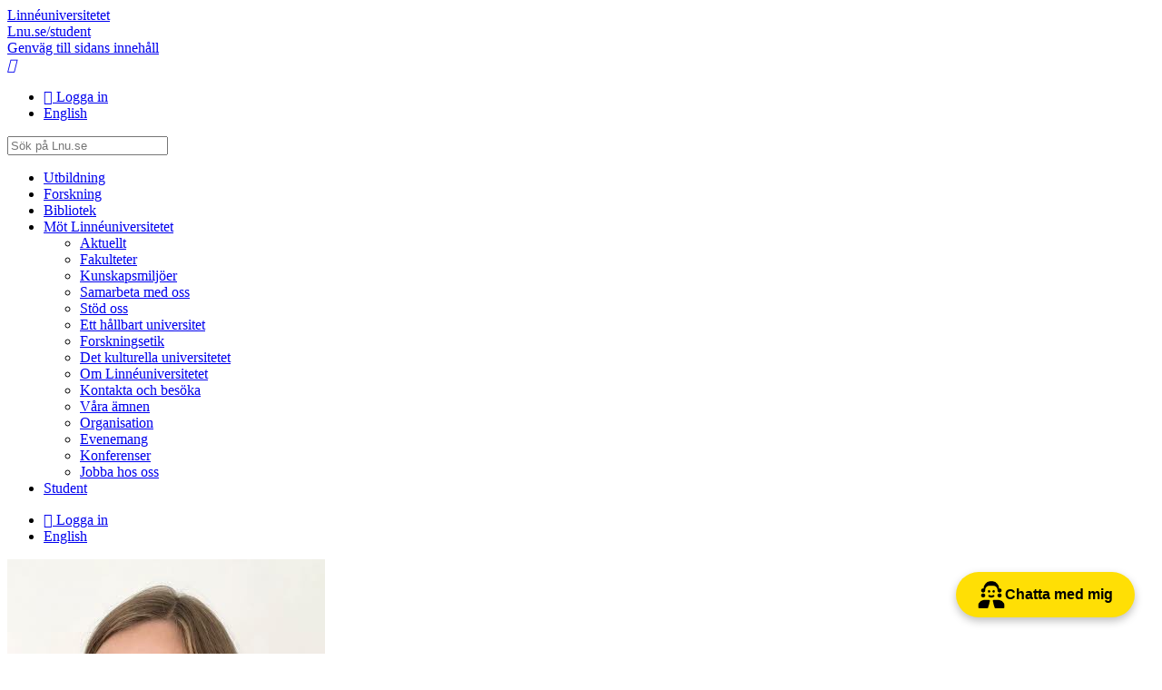

--- FILE ---
content_type: text/html; charset=utf-8
request_url: https://lnu.se/personal/linnea.larsson/
body_size: 7026
content:



<!doctype html>

<html lang="sv">
<head prefix="og: http://ogp.me/ns# fb: http://ogp.me/ns/fb#">
    <meta charset="utf-8" />
    <meta http-equiv="X-DNS-Prefetch-Control" content="on">
    <meta http-equiv="X-UA-Compatible" content="IE=edge" />
    <meta name="viewport" content="width=device-width, initial-scale=1" />

    <title>Linn&#233;a Larsson | lnu.se</title>

    <meta name="description" />


    <link rel="canonical" href="https://lnu.se/personal/linnea.larsson/" />

        <link rel="alternate" href="https://lnu.se/en/staff/linnea.larsson/" hreflang="en" />
        <link rel="alternate" href="https://lnu.se/personal/linnea.larsson/" hreflang="sv" />

    <link rel="dns-prefetch" href="//cdnjs.cloudflare.com" />

    <link rel="stylesheet" href="/clientresources/stylebundle.min.css?v=1.7.9375.16175" />
    <link rel="stylesheet" href="/Layout/Resources/fontawesome-6.4.2/css/all.min.css" />

    <script>
        document.documentElement.setAttribute("class", "js-enabled");

        window.readCookie = function (name) {
            var nameEQ = name + "=";
            var ca = document.cookie.split(';');
            for (var i = 0; i < ca.length; i++) {
                var c = ca[i];
                while (c.charAt(0) == ' ') c = c.substring(1, c.length);
                if (c.indexOf(nameEQ) == 0) return c.substring(nameEQ.length, c.length);
            }
            return null;
        }
    </script>

    <script src="https://cdnjs.cloudflare.com/ajax/libs/jquery/3.6.0/jquery.min.js" integrity="sha384-vtXRMe3mGCbOeY7l30aIg8H9p3GdeSe4IFlP6G8JMa7o7lXvnz3GFKzPxzJdPfGK" crossorigin="anonymous" defer></script>

    <script src="https://cdnjs.cloudflare.com/ajax/libs/jquery.transit/0.9.12/jquery.transit.min.js" integrity="sha384-Yt0SloQYggT/O72oHzbQvYgyJ8k+ja4adGsAlj9oIvpN45zNB7/dMcUM+0dSieaY" crossorigin="anonymous" defer></script>

    <script src="https://code.jquery.com/ui/1.13.0/jquery-ui.min.js" integrity="sha384-GH7wmqAxDa43XGS89eXGbziWEki6l/Smy1U+dAI7ZbxlrLsmal+hLlTMqoPIIg1V" crossorigin="anonymous" defer></script>

        <script src="/clientresources/scriptbundle.min.js?v=1.7.9375.16175" defer></script>

    <script>
window.dataLayer = window.dataLayer || [];
function gtag() {
dataLayer.push(arguments);
}
gtag("consent", "default", {
ad_storage: "denied",
ad_user_data: "denied", 
ad_personalization: "denied",
analytics_storage: "denied",
functionality_storage: "denied",
personalization_storage: "denied",
security_storage: "granted",
wait_for_update: 2000,
});
gtag("set", "ads_data_redaction", true);
gtag("set", "url_passthrough", true);
</script>
<!-- Start cookieyes banner --> <script id="cookieyes" type="text/javascript" src="https://cdn-cookieyes.com/client_data/07cd352d9746946ea4f7324e/script.js"></script> <!-- End cookieyes banner -->

<meta name="google-site-verification" content="TEGoy6JZxEiW-fsjVpN0cQTvP0eDk-87TCL6Y-tB0dc" />

<!-- Meta Pixel Code -->
<script>
!function(f,b,e,v,n,t,s)
{if(f.fbq)return;n=f.fbq=function(){n.callMethod?
n.callMethod.apply(n,arguments):n.queue.push(arguments)};
if(!f._fbq)f._fbq=n;n.push=n;n.loaded=!0;n.version='2.0';
n.queue=[];t=b.createElement(e);t.async=!0;
t.src=v;s=b.getElementsByTagName(e)[0];
s.parentNode.insertBefore(t,s)}(window, document,'script',
'https://connect.facebook.net/en_US/fbevents.js');
fbq('init', '453547074840571');
fbq('track', 'PageView');
</script>
<noscript><img height="1" width="1" style="display:none"
src="https://www.facebook.com/tr?id=453547074840571&ev=PageView&noscript=1"
/></noscript>
<!-- End Meta Pixel Code -->

<!-- Rek AI code -->
<script src="https://static.rekai.se/f92dd3de.js" defer></script>

<script src="https://static.aim.front.ai/prod-common/chat-formation.min.js"></script>
<script>
window.onload = function() {
    // Hämta den aktuella sidans URL
    var currentPage = window.location.pathname;

    // Kontrollera om den aktuella sidan är den förbjudna sidan
    var isForbiddenPage = currentPage.includes("/medarbetare");

    // Kör scriptet endast om den aktuella sidan inte är en förbjuden sida
    if (!isForbiddenPage) {
          //Välj rätt filter/välkomstmeddelande på undersida
          if (currentPage.startsWith("/ub/") || currentPage.startsWith("/en/library/")) {
            chatFormation('prod-common-lnu-ub');
        } else {
            chatFormation('prod-common-lnu');
        }
    }
};
</script>

    
    


    
<meta content="article" property="og:type" />
<meta content="https://lnu.se/personal/linnea.larsson/" property="og:url" />
<meta content="Lnu.se" property="og:site_name" />
<meta content="Linnéa Larsson" property="og:title" />
<meta content="" property="og:description" />


<meta content="summary" name="twitter:card" />
<meta content="https://lnu.se/personal/linnea.larsson/" name="twitter:url" />
<meta content="Linnéa Larsson" name="twitter:title" />
<meta content="" name="twitter:description" />
<meta content="" name="twitter:site" />


<!-- Facebook Pixel Code -->
<script>
	if (window.readCookie('_tr') === 'true') {

		!function (f, b, e, v, n, t, s) { if (f.fbq) return; n = f.fbq = function () { n.callMethod ? n.callMethod.apply(n, arguments) : n.queue.push(arguments) }; if (!f._fbq) f._fbq = n; n.push = n; n.loaded = !0; n.version = '2.0'; n.queue = []; t = b.createElement(e); t.async = !0; t.src = v; s = b.getElementsByTagName(e)[0]; s.parentNode.insertBefore(t, s) }(window, document, 'script', 'https://connect.facebook.net/en_US/fbevents.js');

		fbq('init', '1216657948388895');

	fbq('track','PageView');
	}
</script>
<!-- End Facebook Pixel Code -->


</head>
<body class="employee-imported-page employee-page default-layout">

    

    <header id="app-header">
        
<section id="app-header-main">
    <div class="layout-container">
        <a id="app-header-home-link" href="/">
            Linn&#233;&#173;universitetet

        </a>
        <div class="student-web-bar">
            <div class="layout-container">
                <a href="/student/">
                    Lnu.se/student
                </a>
            </div>
        </div>
        <a class="skip-to-content-link" href="#main-content">
            
						Genv&#228;g till sidans inneh&#229;ll
					
        </a>

        <nav id="app-header-menu">
            <a id="app-header-search-link" href="/sok/" role="button">
                <i class="icon-search"></i>
                <span class="sr-only">S&#246;k</span>
            </a>

            <a id="app-header-main-menu-link" href="#main-menu" role="button">
                <i class="fa-bars"></i>
                <span class="sr-only">Huvud&#173;meny</span>
            </a>
        </nav>
        <div class="contextmenu_desktop">
<ul id="context-menu">
		<li>
			<a href="/AuthServices/SignIn?ReturnUrl=%2fpersonal%2flinnea.larsson%2f" class="fa-sign-in">
				Logga in
			</a>
		</li>
			
		<li>
			<a href="/en/staff/linnea.larsson/" hreflang="en" class="icon-en">
				English
			</a>
		</li>
</ul>



        </div>

        <form id="app-header-search-form" class="search-form" method="get" action="/sok/">
            <label for="app-header-search-form-input" class="sr-only">
                S&#246;k
            </label>

            <input type="search" id="app-header-search-form-input" class="search-input" role="search" name="q" placeholder="S&#246;k p&#229; Lnu.se" />
        </form>
    </div>
</section>


    </header>


    <div id="app-main" class="layout-container top-buffer">
        <nav id="main-menu">
            
    <div class="content-menu" data-component="contentmenu">
        <ul><li class="parent"><a href="/utbildning/">Utbildning<span class="toggle" role="button"></span></a></li><li class="parent"><a href="/forskning/">Forskning<span class="toggle" role="button"></span></a></li><li class="parent"><a href="/ub/">Bibliotek<span class="toggle" role="button"></span></a></li><li class="expanded parent"><a href="/mot-linneuniversitetet/">M&#246;t Linn&#233;universitetet<span class="toggle" role="button"></span></a><ul><li class="parent"><a href="/mot-linneuniversitetet/aktuellt/">Aktuellt<span class="toggle" role="button"></span></a></li><li><a href="/mot-linneuniversitetet/fakulteter/">Fakulteter</a></li><li class="parent"><a href="/mot-linneuniversitetet/kunskapsmiljoer/">Kunskapsmilj&#246;er<span class="toggle" role="button"></span></a></li><li class="parent"><a href="/mot-linneuniversitetet/samarbeta-med-oss/">Samarbeta med oss<span class="toggle" role="button"></span></a></li><li><a href="/mot-linneuniversitetet/stod-oss-tillsammans-gor-vi-skillnad/">St&#246;d oss</a></li><li><a href="/mot-linneuniversitetet/ett-hallbart-universitet/">Ett h&#229;llbart universitet</a></li><li class="parent"><a href="/mot-linneuniversitetet/forskningsetik/">Forskningsetik<span class="toggle" role="button"></span></a></li><li class="parent"><a href="/mot-linneuniversitetet/det-kulturella-universitetet/">Det kulturella universitetet<span class="toggle" role="button"></span></a></li><li class="parent"><a href="/mot-linneuniversitetet/om-linneuniversitetet/">Om Linn&#233;universitetet<span class="toggle" role="button"></span></a></li><li><a href="/mot-linneuniversitetet/kontakta-och-besoka/">Kontakta och bes&#246;ka</a></li><li><a href="/mot-linneuniversitetet/vara-amnen/">V&#229;ra &#228;mnen</a></li><li class="parent"><a href="/mot-linneuniversitetet/Organisation/">Organisation<span class="toggle" role="button"></span></a></li><li class="parent"><a href="/mot-linneuniversitetet/evenemang/">Evenemang<span class="toggle" role="button"></span></a></li><li class="parent"><a href="/mot-linneuniversitetet/konferenser/">Konferenser<span class="toggle" role="button"></span></a></li><li class="parent"><a href="/mot-linneuniversitetet/jobba-hos-oss/">Jobba hos oss<span class="toggle" role="button"></span></a></li></ul></li><li class="parent"><a href="/student/">Student<span class="toggle" role="button"></span></a></li></ul>
    </div>
    <div class="contextmenu_mobile">
<ul id="context-menu">
		<li>
			<a href="/AuthServices/SignIn?ReturnUrl=%2fpersonal%2flinnea.larsson%2f" class="fa-sign-in">
				Logga in
			</a>
		</li>
			
		<li>
			<a href="/en/staff/linnea.larsson/" hreflang="en" class="icon-en">
				English
			</a>
		</li>
</ul>


  
    </div>

        </nav>

        <main id="main-content" class="main-content">

            <div id="main-content-header">
                
    
    <div id="employee-page-header" class="well-light ">


        <img alt="Linnéa Larsson" height="350" id="employee-page-profile-picture" src="/api/media/27110-w510h494cx131cy98cw350ch350" srcset="/api/media/27110-w510h494cx131cy98cw350ch350 1x, /api/media/27110-w1020h988cx262cy196cw700ch700q60 2x" width="350" />

        <h1 id="employee-page-employee-name">
            Linn&#233;a Larsson
        </h1>

            <span id="employee-page-employee-title" >
                Fakultetshandl&#228;ggare
            </span>

        <div id="employee-page-details">
                <div class="details-grouping">
                        <span id="employee-page-department" class="details-item fa-home">
                            Fakultetskansliet f&#246;r h&#228;lso- och livsvetenskap
                        </span>

                        <span id="employee-page-faculty" class="details-item fa-home">
                            Fakulteten f&#246;r h&#228;lso- och livsvetenskap
                        </span>
                </div>

                    <div class="details-grouping">
                        <span class="details-item fa-envelope">
                            <a href="mailto:linnea.larsson@lnu.se">linnea.larsson@lnu.se</a>
                        </span>
                    </div>

                    <div class="details-grouping">
                            <div id="employee-page-phone-numbers" >
                                    <a href="tel:0480-49 70 33" class="details-item fa-phone">0480-49 70 33</a>
                            </div>

                    </div>


        </div>

        <a id="employee-page-vcard-link" href="/personal/linnea.larsson/VCard/">
            Spara kontaktuppgifter
        </a>

            <a id="employee-page-profile-picture-link" href="/personal/linnea.larsson/ProfilePictureFull/">
                Ladda ner bild
            </a>
    </div>


            </div>
            <div id="main-content-body" class="has-sidebar">
                












    <div id="employee-page-about-me">
        <p>Forskningssekreterare f&ouml;r doktorander p&aring; BOM, KOB, MEO&nbsp;</p>
<p>Research Officer for PhD students at BOM, KOB, MEO</p>
<p>&nbsp;</p>
    </div>


















<div id="loader-container" style="background: rgb(0, 0, 0, 0.5)">
    <div class="loading-content"></div>
</div>






                    <aside class="in-sidebar">

<div class="social-network-share">
	<div class="social-media-share">
		<h3 class="social-media-share-heading">Dela</h3>

        <ul class="social-media-share-link-list">
            <li class="social-media-share-facebook">
<a href="https://www.facebook.com/sharer/sharer.php?u=https%3a%2f%2flnu.se%2fpersonal%2flinnea.larsson%2f" target="_blank" rel="noopener noreferrer" class="link-with-icon"><i class="link-icon fa-brands fa-facebook-square"></i><span class="link-text sr-only">Dela p&#229; Facebook</span></a>
            </li>
            <li class="social-media-share-twitter">
<a href="https://twitter.com/intent/tweet?text=Linn%c3%a9a+Larsson&amp;url=https%3a%2f%2flnu.se%2fpersonal%2flinnea.larsson%2f&amp;hashtags=Fakulteten+f%c3%b6r+h%c3%a4lso-+och+livsvetenskap%2cFakultetskansliet+f%c3%b6r+h%c3%a4lso-+och+livsvetenskap" target="_blank" rel="noopener noreferrer" class="link-with-icon"><i class="link-icon fa-brands fa-x-twitter"></i><span class="link-text sr-only">Dela p&#229; Twitter</span></a>
            </li>
            <li class="social-media-share-linkedin">
<a href="https://www.linkedin.com/sharing/share-offsite/?url=https%3a%2f%2flnu.se%2fpersonal%2flinnea.larsson%2f" target="_blank" rel="noopener noreferrer" class="link-with-icon"><i class="link-icon fa-brands fa-linkedin"></i><span class="link-text sr-only">Dela p&#229; LinkedIn</span></a>
            </li>
            <li class="social-media-share-email">
<a href="mailto:?subject=Linn%c3%a9a+Larsson&amp;body=https%3a%2f%2flnu.se%2fpersonal%2flinnea.larsson%2f" target="_blank" rel="noopener noreferrer" class="link-with-icon"><i class="link-icon fa-envelope"></i><span class="link-text sr-only">Dela med e-post</span></a>
            </li>
        </ul>
	</div>
</div>
                    </aside>

                    <aside class="in-sidebar">
                        <div id="tag-filter" class="tag-filter well" data-show-all-tags="Visa alla">
                            <ul>
                                    <li>
                                        <a href="/sok/?tags=Fakulteten+f&#246;r+h&#228;lso-+och+livsvetenskap" class="fa-tag">Fakulteten f&#246;r h&#228;lso- och livsvetenskap</a>
                                    </li>
                                    <li>
                                        <a href="/sok/?tags=Fakultetskansliet+f&#246;r+h&#228;lso-+och+livsvetenskap" class="fa-tag">Fakultetskansliet f&#246;r h&#228;lso- och livsvetenskap</a>
                                    </li>
                            </ul>

                        </div>
                    </aside>
            </div>

            <footer id="main-content-footer">
                
    



<ul class="content-metadata clearfix">

	<li class="content-last-changed" title="Uppdaterad">
		<time datetime="2024-06-13 11:10:07Z">den 13 juni 2024</time>
	</li>

</ul>


            </footer>
        </main>
    </div>

    <footer id="app-footer">
        


    <div class="layout-container">
        <div class="footer-section">
            <div class="footer-wordmark">
                <span class="wordmark-logo">
                    <span>
                        Linn&#233;&#173;universitetet
                    </span>
                </span>

                <span class="wordmark-subtitle">
                    Vi s&#228;tter kunskap i r&#246;relse f&#246;r en h&#229;llbar samh&#228;llsutveckling.
                </span>
            </div>
        </div>

            <div class="footer-section">
                <div class="footer-cards">
                    <div><div class="row"><div class="content-area-item col-3"><div class="footer-card-block">
		<span class="footer-card-block-heading">
			Kontakta Linn&#233;universitetet
		</span>

	<div class="footer-card-block-text">
		<p><strong>Telefon</strong><br />0772-28 80 00</p>
<p><strong>E-post</strong><br /><a href="mailto:info@lnu.se">info@lnu.se</a></p>
<p><a href="/mot-linneuniversitetet/kontakta-och-besoka/"><strong>Kontakta och bes&ouml;ka</strong></a></p>
<p><a href="/mot-linneuniversitetet/kontakta-och-besoka/press/"><strong>Press och media</strong></a></p>
	</div>
</div></div><div class="content-area-item col-3"><div class="footer-card-block">
		<span class="footer-card-block-heading">
			Kontakta IT-support
		</span>

	<div class="footer-card-block-text">
		<p><strong>Telefon</strong><br />0772-28 80 00</p>
<p><strong>E-post</strong><br /><a href="mailto:it-support@lnu.se">it-support@lnu.se</a></p>
	</div>
</div></div><div class="content-area-item col-3"><div class="footer-card-block">
		<span class="footer-card-block-heading">
			F&#246;r studenter
		</span>

	<div class="footer-card-block-text">
		<ul>
<li><a href="/student/">Studentwebben</a></li>
<li><a href="https://moodle.lnu.se/login/index.php">Moodle</a></li>
<li><a href="https://serviceportalen.lnu.se/">Serviceportalen</a></li>
<li><a href="/student/stod-och-service/studenthalsan/">Studenth&auml;lsan</a></li>
<li><a href="/student/under-studierna/grupprum/">Boka grupprum</a></li>
</ul>
	</div>
</div></div><div class="content-area-item col-3"><div class="footer-card-block">
		<span class="footer-card-block-heading">
			F&#246;r medarbetare
		</span>

	<div class="footer-card-block-text">
		<ul>
<li><a href="/medarbetare/">Medarbetare</a></li>
<li><a href="https://serviceportalen.lnu.se/sv-se">Serviceportalen</a></li>
</ul>
	</div>
</div></div></div></div>
                </div>
            </div>
        
        <div class="footer-section">
            <ul class="footer-links">
                <li>
                    &#169; Linn&#233;&#173;universitetet 2026
                </li>

                        <li>
                            <a href="/mot-linneuniversitetet/om-linneuniversitetet/om-webbplatsen/">Om webbplatsen</a>
                        </li>
                        <li>
                            <a href="/mot-linneuniversitetet/kontakta-och-besoka/personuppgifter/">Behandling av personuppgifter</a>
                        </li>
                        <li>
                            <a href="/mot-linneuniversitetet/kontakta-och-besoka/kris-och-sakerhet/">Kris och s&#228;kerhet</a>
                        </li>
            </ul>

                <ul class="footer-social-links">
                        <li>
<a href="https://www.facebook.com/linneuniversitetet?fref=ts" class="footer-link-block fa-brands fa-facebook" title="Facebook">
	Facebook
</a>
                        </li>
                        <li>
<a href="https://www.instagram.com/linneuniversitetet/" class="footer-link-block fa-brands fa-instagram" title="Instagram">
	Instagram
</a>
                        </li>
                        <li>
<a href="https://twitter.com/linneuni" class="footer-link-block fa-brands fa-x-twitter" title="X">
	X
</a>
                        </li>
                        <li>
<a href="https://www.linkedin.com/school/linnaeus-university/" class="footer-link-block fa-brands fa-linkedin" title="LinkedIn">
	LinkedIn
</a>
                        </li>
                        <li>
<a href="https://www.youtube.com/@linneuni" class="footer-link-block fa-brands fa-youtube" title="Youtube">
	Youtube
</a>
                        </li>
                </ul>
        </div>
    </div>

    </footer>


    
    
    
    <!-- Global site tag (gtag.js) - Google Analytics -->
    <script async src="https://www.googletagmanager.com/gtag/js?id=G-FBXXBQFZ4R"></script>
    <script>
        window.dataLayer = window.dataLayer || [];
        function gtag(){dataLayer.push(arguments);}
        gtag('js', new Date());

        gtag('config', 'G-FBXXBQFZ4R');
    </script>



    <script type="text/javascript" src="https://dl.episerver.net/13.6.1/epi-util/find.js"></script>
<script type="text/javascript">
if(typeof FindApi === 'function'){var api = new FindApi();api.setApplicationUrl('/');api.setServiceApiBaseUrl('/find_v2/');api.processEventFromCurrentUri();api.bindWindowEvents();api.bindAClickEvent();api.sendBufferedEvents();}
</script>


</body>
</html>